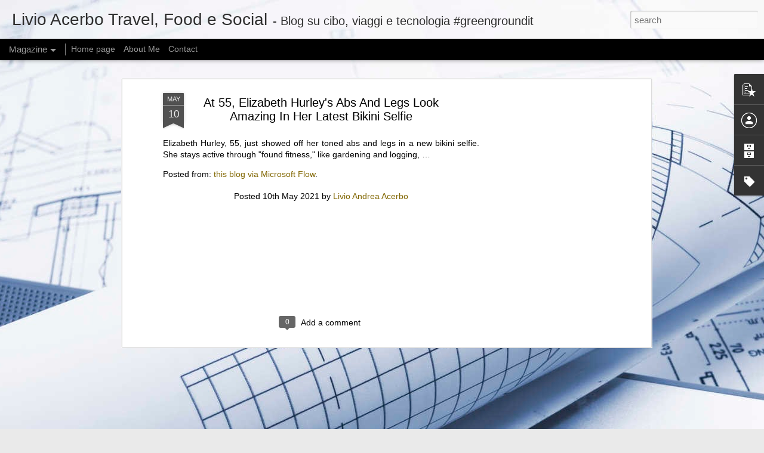

--- FILE ---
content_type: text/html; charset=utf-8
request_url: https://www.google.com/recaptcha/api2/aframe
body_size: 265
content:
<!DOCTYPE HTML><html><head><meta http-equiv="content-type" content="text/html; charset=UTF-8"></head><body><script nonce="kza3wahs1xctRJQtI2nDuw">/** Anti-fraud and anti-abuse applications only. See google.com/recaptcha */ try{var clients={'sodar':'https://pagead2.googlesyndication.com/pagead/sodar?'};window.addEventListener("message",function(a){try{if(a.source===window.parent){var b=JSON.parse(a.data);var c=clients[b['id']];if(c){var d=document.createElement('img');d.src=c+b['params']+'&rc='+(localStorage.getItem("rc::a")?sessionStorage.getItem("rc::b"):"");window.document.body.appendChild(d);sessionStorage.setItem("rc::e",parseInt(sessionStorage.getItem("rc::e")||0)+1);localStorage.setItem("rc::h",'1769309123956');}}}catch(b){}});window.parent.postMessage("_grecaptcha_ready", "*");}catch(b){}</script></body></html>